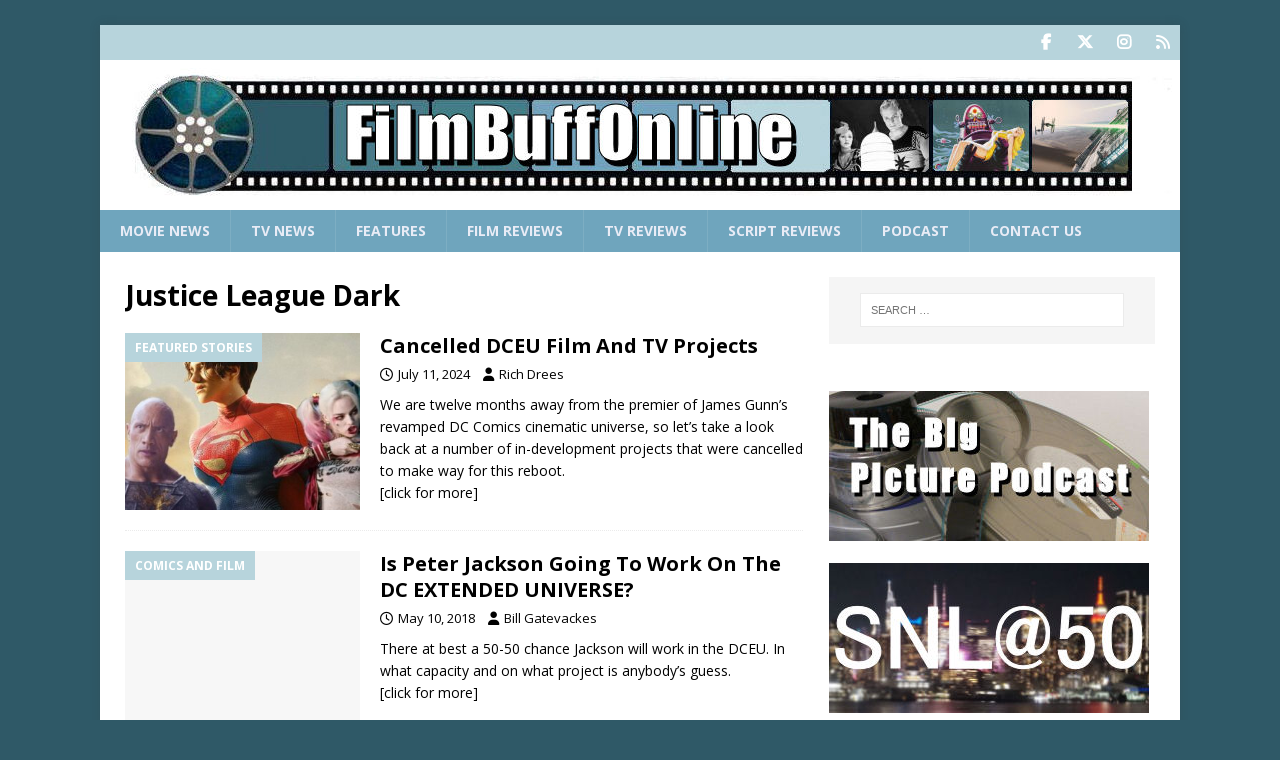

--- FILE ---
content_type: text/html; charset=UTF-8
request_url: https://www.filmbuffonline.com/FBOLNewsreel/wordpress/tag/justice-league-dark/
body_size: 14134
content:
<!DOCTYPE html>
<html class="no-js mh-one-sb" dir="ltr" lang="en-US" prefix="og: https://ogp.me/ns#">
<head>
<meta charset="UTF-8">
<meta name="viewport" content="width=device-width, initial-scale=1.0">
<link rel="profile" href="https://gmpg.org/xfn/11" />
<title>Justice League Dark - FilmBuffOnline</title>
	<style>img:is([sizes="auto" i], [sizes^="auto," i]) { contain-intrinsic-size: 3000px 1500px }</style>
	
		<!-- All in One SEO Pro 4.9.1 - aioseo.com -->
	<meta name="robots" content="max-image-preview:large" />
	<meta name="google-site-verification" content="wLC20yR0mPkWulQW1J3XdWt2N092dKXOxZCHsXSWa6A" />
	<meta name="msvalidate.01" content="7B67C6E6EDF5B3DC49380AB44DB9FDBF" />
	<meta name="keywords" content="guillermo del toro,justice league dark" />
	<link rel="canonical" href="https://www.filmbuffonline.com/FBOLNewsreel/wordpress/tag/justice-league-dark/" />
	<link rel="next" href="https://www.filmbuffonline.com/FBOLNewsreel/wordpress/tag/justice-league-dark/page/2/" />
	<meta name="generator" content="All in One SEO Pro (AIOSEO) 4.9.1" />
		<meta property="og:locale" content="en_US" />
		<meta property="og:site_name" content="FilmBuffOnline" />
		<meta property="og:type" content="article" />
		<meta property="og:title" content="Justice League Dark - FilmBuffOnline" />
		<meta property="og:url" content="https://www.filmbuffonline.com/FBOLNewsreel/wordpress/tag/justice-league-dark/" />
		<meta property="fb:app_id" content="278369843542253" />
		<meta property="fb:admins" content="1588896122" />
		<meta property="og:image" content="https://www.filmbuffonline.com/FBOLNewsreel/wordpress/wp-content/uploads/2020/09/FBOL-Reel.jpg" />
		<meta property="og:image:secure_url" content="https://www.filmbuffonline.com/FBOLNewsreel/wordpress/wp-content/uploads/2020/09/FBOL-Reel.jpg" />
		<meta property="og:image:width" content="250" />
		<meta property="og:image:height" content="250" />
		<meta property="article:publisher" content="https://www.facebook.com/FilmBuffOnline" />
		<meta name="twitter:card" content="summary_large_image" />
		<meta name="twitter:site" content="@FilmBuffOnLine" />
		<meta name="twitter:title" content="Justice League Dark - FilmBuffOnline" />
		<meta name="twitter:image" content="https://www.filmbuffonline.com/FBOLNewsreel/wordpress/wp-content/uploads/2020/09/FBOL-Reel.jpg" />
		<script type="application/ld+json" class="aioseo-schema">
			{"@context":"https:\/\/schema.org","@graph":[{"@type":"BreadcrumbList","@id":"https:\/\/www.filmbuffonline.com\/FBOLNewsreel\/wordpress\/tag\/justice-league-dark\/#breadcrumblist","itemListElement":[{"@type":"ListItem","@id":"https:\/\/www.filmbuffonline.com\/FBOLNewsreel\/wordpress#listItem","position":1,"name":"Home","item":"https:\/\/www.filmbuffonline.com\/FBOLNewsreel\/wordpress","nextItem":{"@type":"ListItem","@id":"https:\/\/www.filmbuffonline.com\/FBOLNewsreel\/wordpress\/tag\/justice-league-dark\/#listItem","name":"Justice League Dark"}},{"@type":"ListItem","@id":"https:\/\/www.filmbuffonline.com\/FBOLNewsreel\/wordpress\/tag\/justice-league-dark\/#listItem","position":2,"name":"Justice League Dark","previousItem":{"@type":"ListItem","@id":"https:\/\/www.filmbuffonline.com\/FBOLNewsreel\/wordpress#listItem","name":"Home"}}]},{"@type":"CollectionPage","@id":"https:\/\/www.filmbuffonline.com\/FBOLNewsreel\/wordpress\/tag\/justice-league-dark\/#collectionpage","url":"https:\/\/www.filmbuffonline.com\/FBOLNewsreel\/wordpress\/tag\/justice-league-dark\/","name":"Justice League Dark - FilmBuffOnline","inLanguage":"en-US","isPartOf":{"@id":"https:\/\/www.filmbuffonline.com\/FBOLNewsreel\/wordpress\/#website"},"breadcrumb":{"@id":"https:\/\/www.filmbuffonline.com\/FBOLNewsreel\/wordpress\/tag\/justice-league-dark\/#breadcrumblist"}},{"@type":"Organization","@id":"https:\/\/www.filmbuffonline.com\/FBOLNewsreel\/wordpress\/#organization","name":"FilmBuffOnline","description":"For The Complete Movie Fan","url":"https:\/\/www.filmbuffonline.com\/FBOLNewsreel\/wordpress\/","logo":{"@type":"ImageObject","url":"https:\/\/www.filmbuffonline.com\/FBOLNewsreel\/wordpress\/wp-content\/uploads\/2020\/09\/FBOL-Reel.jpg","@id":"https:\/\/www.filmbuffonline.com\/FBOLNewsreel\/wordpress\/tag\/justice-league-dark\/#organizationLogo","width":250,"height":250},"image":{"@id":"https:\/\/www.filmbuffonline.com\/FBOLNewsreel\/wordpress\/tag\/justice-league-dark\/#organizationLogo"},"sameAs":["https:\/\/www.facebook.com\/FilmBuffOnline","https:\/\/twitter.com\/FilmBuffOnLine","https:\/\/www.youtube.com\/c\/Filmbuffonline\/featured"]},{"@type":"WebSite","@id":"https:\/\/www.filmbuffonline.com\/FBOLNewsreel\/wordpress\/#website","url":"https:\/\/www.filmbuffonline.com\/FBOLNewsreel\/wordpress\/","name":"FilmBuffOnline","description":"For The Complete Movie Fan","inLanguage":"en-US","publisher":{"@id":"https:\/\/www.filmbuffonline.com\/FBOLNewsreel\/wordpress\/#organization"}}]}
		</script>
		<!-- All in One SEO Pro -->

<link rel='dns-prefetch' href='//fonts.googleapis.com' />
<script type="text/javascript">
/* <![CDATA[ */
window._wpemojiSettings = {"baseUrl":"https:\/\/s.w.org\/images\/core\/emoji\/16.0.1\/72x72\/","ext":".png","svgUrl":"https:\/\/s.w.org\/images\/core\/emoji\/16.0.1\/svg\/","svgExt":".svg","source":{"concatemoji":"https:\/\/www.filmbuffonline.com\/FBOLNewsreel\/wordpress\/wp-includes\/js\/wp-emoji-release.min.js?ver=d2a1b902bf8bd595f8227edbe55dc720"}};
/*! This file is auto-generated */
!function(s,n){var o,i,e;function c(e){try{var t={supportTests:e,timestamp:(new Date).valueOf()};sessionStorage.setItem(o,JSON.stringify(t))}catch(e){}}function p(e,t,n){e.clearRect(0,0,e.canvas.width,e.canvas.height),e.fillText(t,0,0);var t=new Uint32Array(e.getImageData(0,0,e.canvas.width,e.canvas.height).data),a=(e.clearRect(0,0,e.canvas.width,e.canvas.height),e.fillText(n,0,0),new Uint32Array(e.getImageData(0,0,e.canvas.width,e.canvas.height).data));return t.every(function(e,t){return e===a[t]})}function u(e,t){e.clearRect(0,0,e.canvas.width,e.canvas.height),e.fillText(t,0,0);for(var n=e.getImageData(16,16,1,1),a=0;a<n.data.length;a++)if(0!==n.data[a])return!1;return!0}function f(e,t,n,a){switch(t){case"flag":return n(e,"\ud83c\udff3\ufe0f\u200d\u26a7\ufe0f","\ud83c\udff3\ufe0f\u200b\u26a7\ufe0f")?!1:!n(e,"\ud83c\udde8\ud83c\uddf6","\ud83c\udde8\u200b\ud83c\uddf6")&&!n(e,"\ud83c\udff4\udb40\udc67\udb40\udc62\udb40\udc65\udb40\udc6e\udb40\udc67\udb40\udc7f","\ud83c\udff4\u200b\udb40\udc67\u200b\udb40\udc62\u200b\udb40\udc65\u200b\udb40\udc6e\u200b\udb40\udc67\u200b\udb40\udc7f");case"emoji":return!a(e,"\ud83e\udedf")}return!1}function g(e,t,n,a){var r="undefined"!=typeof WorkerGlobalScope&&self instanceof WorkerGlobalScope?new OffscreenCanvas(300,150):s.createElement("canvas"),o=r.getContext("2d",{willReadFrequently:!0}),i=(o.textBaseline="top",o.font="600 32px Arial",{});return e.forEach(function(e){i[e]=t(o,e,n,a)}),i}function t(e){var t=s.createElement("script");t.src=e,t.defer=!0,s.head.appendChild(t)}"undefined"!=typeof Promise&&(o="wpEmojiSettingsSupports",i=["flag","emoji"],n.supports={everything:!0,everythingExceptFlag:!0},e=new Promise(function(e){s.addEventListener("DOMContentLoaded",e,{once:!0})}),new Promise(function(t){var n=function(){try{var e=JSON.parse(sessionStorage.getItem(o));if("object"==typeof e&&"number"==typeof e.timestamp&&(new Date).valueOf()<e.timestamp+604800&&"object"==typeof e.supportTests)return e.supportTests}catch(e){}return null}();if(!n){if("undefined"!=typeof Worker&&"undefined"!=typeof OffscreenCanvas&&"undefined"!=typeof URL&&URL.createObjectURL&&"undefined"!=typeof Blob)try{var e="postMessage("+g.toString()+"("+[JSON.stringify(i),f.toString(),p.toString(),u.toString()].join(",")+"));",a=new Blob([e],{type:"text/javascript"}),r=new Worker(URL.createObjectURL(a),{name:"wpTestEmojiSupports"});return void(r.onmessage=function(e){c(n=e.data),r.terminate(),t(n)})}catch(e){}c(n=g(i,f,p,u))}t(n)}).then(function(e){for(var t in e)n.supports[t]=e[t],n.supports.everything=n.supports.everything&&n.supports[t],"flag"!==t&&(n.supports.everythingExceptFlag=n.supports.everythingExceptFlag&&n.supports[t]);n.supports.everythingExceptFlag=n.supports.everythingExceptFlag&&!n.supports.flag,n.DOMReady=!1,n.readyCallback=function(){n.DOMReady=!0}}).then(function(){return e}).then(function(){var e;n.supports.everything||(n.readyCallback(),(e=n.source||{}).concatemoji?t(e.concatemoji):e.wpemoji&&e.twemoji&&(t(e.twemoji),t(e.wpemoji)))}))}((window,document),window._wpemojiSettings);
/* ]]> */
</script>
<style id='wp-emoji-styles-inline-css' type='text/css'>

	img.wp-smiley, img.emoji {
		display: inline !important;
		border: none !important;
		box-shadow: none !important;
		height: 1em !important;
		width: 1em !important;
		margin: 0 0.07em !important;
		vertical-align: -0.1em !important;
		background: none !important;
		padding: 0 !important;
	}
</style>
<link rel='stylesheet' id='wp-block-library-css' href='https://www.filmbuffonline.com/FBOLNewsreel/wordpress/wp-includes/css/dist/block-library/style.min.css?ver=d2a1b902bf8bd595f8227edbe55dc720' type='text/css' media='all' />
<style id='classic-theme-styles-inline-css' type='text/css'>
/*! This file is auto-generated */
.wp-block-button__link{color:#fff;background-color:#32373c;border-radius:9999px;box-shadow:none;text-decoration:none;padding:calc(.667em + 2px) calc(1.333em + 2px);font-size:1.125em}.wp-block-file__button{background:#32373c;color:#fff;text-decoration:none}
</style>
<link rel='stylesheet' id='aioseo/css/src/vue/standalone/blocks/table-of-contents/global.scss-css' href='https://www.filmbuffonline.com/FBOLNewsreel/wordpress/wp-content/plugins/all-in-one-seo-pack-pro/dist/Pro/assets/css/table-of-contents/global.e90f6d47.css?ver=4.9.1' type='text/css' media='all' />
<link rel='stylesheet' id='aioseo/css/src/vue/standalone/blocks/pro/recipe/global.scss-css' href='https://www.filmbuffonline.com/FBOLNewsreel/wordpress/wp-content/plugins/all-in-one-seo-pack-pro/dist/Pro/assets/css/recipe/global.67a3275f.css?ver=4.9.1' type='text/css' media='all' />
<link rel='stylesheet' id='aioseo/css/src/vue/standalone/blocks/pro/product/global.scss-css' href='https://www.filmbuffonline.com/FBOLNewsreel/wordpress/wp-content/plugins/all-in-one-seo-pack-pro/dist/Pro/assets/css/product/global.61066cfb.css?ver=4.9.1' type='text/css' media='all' />
<style id='powerpress-player-block-style-inline-css' type='text/css'>


</style>
<style id='global-styles-inline-css' type='text/css'>
:root{--wp--preset--aspect-ratio--square: 1;--wp--preset--aspect-ratio--4-3: 4/3;--wp--preset--aspect-ratio--3-4: 3/4;--wp--preset--aspect-ratio--3-2: 3/2;--wp--preset--aspect-ratio--2-3: 2/3;--wp--preset--aspect-ratio--16-9: 16/9;--wp--preset--aspect-ratio--9-16: 9/16;--wp--preset--color--black: #000000;--wp--preset--color--cyan-bluish-gray: #abb8c3;--wp--preset--color--white: #ffffff;--wp--preset--color--pale-pink: #f78da7;--wp--preset--color--vivid-red: #cf2e2e;--wp--preset--color--luminous-vivid-orange: #ff6900;--wp--preset--color--luminous-vivid-amber: #fcb900;--wp--preset--color--light-green-cyan: #7bdcb5;--wp--preset--color--vivid-green-cyan: #00d084;--wp--preset--color--pale-cyan-blue: #8ed1fc;--wp--preset--color--vivid-cyan-blue: #0693e3;--wp--preset--color--vivid-purple: #9b51e0;--wp--preset--gradient--vivid-cyan-blue-to-vivid-purple: linear-gradient(135deg,rgba(6,147,227,1) 0%,rgb(155,81,224) 100%);--wp--preset--gradient--light-green-cyan-to-vivid-green-cyan: linear-gradient(135deg,rgb(122,220,180) 0%,rgb(0,208,130) 100%);--wp--preset--gradient--luminous-vivid-amber-to-luminous-vivid-orange: linear-gradient(135deg,rgba(252,185,0,1) 0%,rgba(255,105,0,1) 100%);--wp--preset--gradient--luminous-vivid-orange-to-vivid-red: linear-gradient(135deg,rgba(255,105,0,1) 0%,rgb(207,46,46) 100%);--wp--preset--gradient--very-light-gray-to-cyan-bluish-gray: linear-gradient(135deg,rgb(238,238,238) 0%,rgb(169,184,195) 100%);--wp--preset--gradient--cool-to-warm-spectrum: linear-gradient(135deg,rgb(74,234,220) 0%,rgb(151,120,209) 20%,rgb(207,42,186) 40%,rgb(238,44,130) 60%,rgb(251,105,98) 80%,rgb(254,248,76) 100%);--wp--preset--gradient--blush-light-purple: linear-gradient(135deg,rgb(255,206,236) 0%,rgb(152,150,240) 100%);--wp--preset--gradient--blush-bordeaux: linear-gradient(135deg,rgb(254,205,165) 0%,rgb(254,45,45) 50%,rgb(107,0,62) 100%);--wp--preset--gradient--luminous-dusk: linear-gradient(135deg,rgb(255,203,112) 0%,rgb(199,81,192) 50%,rgb(65,88,208) 100%);--wp--preset--gradient--pale-ocean: linear-gradient(135deg,rgb(255,245,203) 0%,rgb(182,227,212) 50%,rgb(51,167,181) 100%);--wp--preset--gradient--electric-grass: linear-gradient(135deg,rgb(202,248,128) 0%,rgb(113,206,126) 100%);--wp--preset--gradient--midnight: linear-gradient(135deg,rgb(2,3,129) 0%,rgb(40,116,252) 100%);--wp--preset--font-size--small: 13px;--wp--preset--font-size--medium: 20px;--wp--preset--font-size--large: 36px;--wp--preset--font-size--x-large: 42px;--wp--preset--spacing--20: 0.44rem;--wp--preset--spacing--30: 0.67rem;--wp--preset--spacing--40: 1rem;--wp--preset--spacing--50: 1.5rem;--wp--preset--spacing--60: 2.25rem;--wp--preset--spacing--70: 3.38rem;--wp--preset--spacing--80: 5.06rem;--wp--preset--shadow--natural: 6px 6px 9px rgba(0, 0, 0, 0.2);--wp--preset--shadow--deep: 12px 12px 50px rgba(0, 0, 0, 0.4);--wp--preset--shadow--sharp: 6px 6px 0px rgba(0, 0, 0, 0.2);--wp--preset--shadow--outlined: 6px 6px 0px -3px rgba(255, 255, 255, 1), 6px 6px rgba(0, 0, 0, 1);--wp--preset--shadow--crisp: 6px 6px 0px rgba(0, 0, 0, 1);}:where(.is-layout-flex){gap: 0.5em;}:where(.is-layout-grid){gap: 0.5em;}body .is-layout-flex{display: flex;}.is-layout-flex{flex-wrap: wrap;align-items: center;}.is-layout-flex > :is(*, div){margin: 0;}body .is-layout-grid{display: grid;}.is-layout-grid > :is(*, div){margin: 0;}:where(.wp-block-columns.is-layout-flex){gap: 2em;}:where(.wp-block-columns.is-layout-grid){gap: 2em;}:where(.wp-block-post-template.is-layout-flex){gap: 1.25em;}:where(.wp-block-post-template.is-layout-grid){gap: 1.25em;}.has-black-color{color: var(--wp--preset--color--black) !important;}.has-cyan-bluish-gray-color{color: var(--wp--preset--color--cyan-bluish-gray) !important;}.has-white-color{color: var(--wp--preset--color--white) !important;}.has-pale-pink-color{color: var(--wp--preset--color--pale-pink) !important;}.has-vivid-red-color{color: var(--wp--preset--color--vivid-red) !important;}.has-luminous-vivid-orange-color{color: var(--wp--preset--color--luminous-vivid-orange) !important;}.has-luminous-vivid-amber-color{color: var(--wp--preset--color--luminous-vivid-amber) !important;}.has-light-green-cyan-color{color: var(--wp--preset--color--light-green-cyan) !important;}.has-vivid-green-cyan-color{color: var(--wp--preset--color--vivid-green-cyan) !important;}.has-pale-cyan-blue-color{color: var(--wp--preset--color--pale-cyan-blue) !important;}.has-vivid-cyan-blue-color{color: var(--wp--preset--color--vivid-cyan-blue) !important;}.has-vivid-purple-color{color: var(--wp--preset--color--vivid-purple) !important;}.has-black-background-color{background-color: var(--wp--preset--color--black) !important;}.has-cyan-bluish-gray-background-color{background-color: var(--wp--preset--color--cyan-bluish-gray) !important;}.has-white-background-color{background-color: var(--wp--preset--color--white) !important;}.has-pale-pink-background-color{background-color: var(--wp--preset--color--pale-pink) !important;}.has-vivid-red-background-color{background-color: var(--wp--preset--color--vivid-red) !important;}.has-luminous-vivid-orange-background-color{background-color: var(--wp--preset--color--luminous-vivid-orange) !important;}.has-luminous-vivid-amber-background-color{background-color: var(--wp--preset--color--luminous-vivid-amber) !important;}.has-light-green-cyan-background-color{background-color: var(--wp--preset--color--light-green-cyan) !important;}.has-vivid-green-cyan-background-color{background-color: var(--wp--preset--color--vivid-green-cyan) !important;}.has-pale-cyan-blue-background-color{background-color: var(--wp--preset--color--pale-cyan-blue) !important;}.has-vivid-cyan-blue-background-color{background-color: var(--wp--preset--color--vivid-cyan-blue) !important;}.has-vivid-purple-background-color{background-color: var(--wp--preset--color--vivid-purple) !important;}.has-black-border-color{border-color: var(--wp--preset--color--black) !important;}.has-cyan-bluish-gray-border-color{border-color: var(--wp--preset--color--cyan-bluish-gray) !important;}.has-white-border-color{border-color: var(--wp--preset--color--white) !important;}.has-pale-pink-border-color{border-color: var(--wp--preset--color--pale-pink) !important;}.has-vivid-red-border-color{border-color: var(--wp--preset--color--vivid-red) !important;}.has-luminous-vivid-orange-border-color{border-color: var(--wp--preset--color--luminous-vivid-orange) !important;}.has-luminous-vivid-amber-border-color{border-color: var(--wp--preset--color--luminous-vivid-amber) !important;}.has-light-green-cyan-border-color{border-color: var(--wp--preset--color--light-green-cyan) !important;}.has-vivid-green-cyan-border-color{border-color: var(--wp--preset--color--vivid-green-cyan) !important;}.has-pale-cyan-blue-border-color{border-color: var(--wp--preset--color--pale-cyan-blue) !important;}.has-vivid-cyan-blue-border-color{border-color: var(--wp--preset--color--vivid-cyan-blue) !important;}.has-vivid-purple-border-color{border-color: var(--wp--preset--color--vivid-purple) !important;}.has-vivid-cyan-blue-to-vivid-purple-gradient-background{background: var(--wp--preset--gradient--vivid-cyan-blue-to-vivid-purple) !important;}.has-light-green-cyan-to-vivid-green-cyan-gradient-background{background: var(--wp--preset--gradient--light-green-cyan-to-vivid-green-cyan) !important;}.has-luminous-vivid-amber-to-luminous-vivid-orange-gradient-background{background: var(--wp--preset--gradient--luminous-vivid-amber-to-luminous-vivid-orange) !important;}.has-luminous-vivid-orange-to-vivid-red-gradient-background{background: var(--wp--preset--gradient--luminous-vivid-orange-to-vivid-red) !important;}.has-very-light-gray-to-cyan-bluish-gray-gradient-background{background: var(--wp--preset--gradient--very-light-gray-to-cyan-bluish-gray) !important;}.has-cool-to-warm-spectrum-gradient-background{background: var(--wp--preset--gradient--cool-to-warm-spectrum) !important;}.has-blush-light-purple-gradient-background{background: var(--wp--preset--gradient--blush-light-purple) !important;}.has-blush-bordeaux-gradient-background{background: var(--wp--preset--gradient--blush-bordeaux) !important;}.has-luminous-dusk-gradient-background{background: var(--wp--preset--gradient--luminous-dusk) !important;}.has-pale-ocean-gradient-background{background: var(--wp--preset--gradient--pale-ocean) !important;}.has-electric-grass-gradient-background{background: var(--wp--preset--gradient--electric-grass) !important;}.has-midnight-gradient-background{background: var(--wp--preset--gradient--midnight) !important;}.has-small-font-size{font-size: var(--wp--preset--font-size--small) !important;}.has-medium-font-size{font-size: var(--wp--preset--font-size--medium) !important;}.has-large-font-size{font-size: var(--wp--preset--font-size--large) !important;}.has-x-large-font-size{font-size: var(--wp--preset--font-size--x-large) !important;}
:where(.wp-block-post-template.is-layout-flex){gap: 1.25em;}:where(.wp-block-post-template.is-layout-grid){gap: 1.25em;}
:where(.wp-block-columns.is-layout-flex){gap: 2em;}:where(.wp-block-columns.is-layout-grid){gap: 2em;}
:root :where(.wp-block-pullquote){font-size: 1.5em;line-height: 1.6;}
</style>
<link rel='stylesheet' id='ppress-frontend-css' href='https://www.filmbuffonline.com/FBOLNewsreel/wordpress/wp-content/plugins/wp-user-avatar/assets/css/frontend.min.css?ver=4.16.7' type='text/css' media='all' />
<link rel='stylesheet' id='ppress-flatpickr-css' href='https://www.filmbuffonline.com/FBOLNewsreel/wordpress/wp-content/plugins/wp-user-avatar/assets/flatpickr/flatpickr.min.css?ver=4.16.7' type='text/css' media='all' />
<link rel='stylesheet' id='ppress-select2-css' href='https://www.filmbuffonline.com/FBOLNewsreel/wordpress/wp-content/plugins/wp-user-avatar/assets/select2/select2.min.css?ver=d2a1b902bf8bd595f8227edbe55dc720' type='text/css' media='all' />
<link rel='stylesheet' id='mh-google-fonts-css' href='https://fonts.googleapis.com/css?family=Open+Sans:300,400,400italic,600,700' type='text/css' media='all' />
<link rel='stylesheet' id='mh-font-awesome-css' href='https://www.filmbuffonline.com/FBOLNewsreel/wordpress/wp-content/themes/mh-magazine/includes/core/assets/css/font-awesome.min.css' type='text/css' media='all' />
<link rel='stylesheet' id='mh-magazine-css' href='https://www.filmbuffonline.com/FBOLNewsreel/wordpress/wp-content/themes/mh-magazine/style.css?ver=5.0.4' type='text/css' media='all' />
<script type="text/javascript" async src="https://www.filmbuffonline.com/FBOLNewsreel/wordpress/wp-content/plugins/burst-statistics/helpers/timeme/timeme.min.js?ver=1764359253" id="burst-timeme-js"></script>
<script type="text/javascript" src="https://www.filmbuffonline.com/FBOLNewsreel/wordpress/wp-includes/js/jquery/jquery.min.js?ver=3.7.1" id="jquery-core-js"></script>
<script type="text/javascript" src="https://www.filmbuffonline.com/FBOLNewsreel/wordpress/wp-includes/js/jquery/jquery-migrate.min.js?ver=3.4.1" id="jquery-migrate-js"></script>
<script type="text/javascript" src="https://www.filmbuffonline.com/FBOLNewsreel/wordpress/wp-content/plugins/wp-user-avatar/assets/flatpickr/flatpickr.min.js?ver=4.16.7" id="ppress-flatpickr-js"></script>
<script type="text/javascript" src="https://www.filmbuffonline.com/FBOLNewsreel/wordpress/wp-content/plugins/wp-user-avatar/assets/select2/select2.min.js?ver=4.16.7" id="ppress-select2-js"></script>
<script type="text/javascript" id="mh-scripts-js-extra">
/* <![CDATA[ */
var mh = {"text":{"toggle_menu":"Toggle Menu"}};
/* ]]> */
</script>
<script type="text/javascript" src="https://www.filmbuffonline.com/FBOLNewsreel/wordpress/wp-content/themes/mh-magazine/includes/core/assets/js/scripts.js?ver=5.0.4" id="mh-scripts-js"></script>
<link rel="https://api.w.org/" href="https://www.filmbuffonline.com/FBOLNewsreel/wordpress/wp-json/" /><link rel="alternate" title="JSON" type="application/json" href="https://www.filmbuffonline.com/FBOLNewsreel/wordpress/wp-json/wp/v2/tags/6844" />            <script type="text/javascript"><!--
                                function powerpress_pinw(pinw_url){window.open(pinw_url, 'PowerPressPlayer','toolbar=0,status=0,resizable=1,width=460,height=320');	return false;}
                //-->

                // tabnab protection
                window.addEventListener('load', function () {
                    // make all links have rel="noopener noreferrer"
                    document.querySelectorAll('a[target="_blank"]').forEach(link => {
                        link.setAttribute('rel', 'noopener noreferrer');
                    });
                });
            </script>
            <!--[if lt IE 9]>
<script src="https://www.filmbuffonline.com/FBOLNewsreel/wordpress/wp-content/themes/mh-magazine/js/css3-mediaqueries.js"></script>
<![endif]-->
<!--[if lt IE 9]>
<script src="https://www.filmbuffonline.com/FBOLNewsreel/wordpress/wp-content/themes/mh-magazine/js/css3-mediaqueries.js"></script>
<![endif]-->
<style type="text/css">.mh-custom-header { width: 100.00%; }
.mh-header-widget-2 { width: 31.66%; }
@media screen and (max-width: 767px) {
    .mh-custom-header, .mh-header-widget-2 { width: 100%; }
}

.mh-footer-widgets .mh-col-1-4 { width: 31%; }

.mh-posts-large-caption { display: none; }

.mh-footer-2 .mh-widget-title { text-align: center; }

.mh-footer-3 .mh-widget-title { text-align: right; }</style>
<style type="text/css">.mh-custom-header { width: 100.00%; }
.mh-header-widget-2 { width: 31.66%; }
@media screen and (max-width: 767px) {
    .mh-custom-header, .mh-header-widget-2 { width: 100%; }
}

.mh-footer-widgets .mh-col-1-4 { width: 31%; }

.mh-posts-large-caption { display: none; }

.mh-footer-2 .mh-widget-title { text-align: center; }

.mh-footer-3 .mh-widget-title { text-align: right; }</style>
<style type="text/css">.mh-custom-header { width: 100.00%; }
.mh-header-widget-2 { width: 31.66%; }
@media screen and (max-width: 767px) {
    .mh-custom-header, .mh-header-widget-2 { width: 100%; }
}

.mh-footer-widgets .mh-col-1-4 { width: 31%; }

.mh-posts-large-caption { display: none; }

.mh-footer-2 .mh-widget-title { text-align: center; }

.mh-footer-3 .mh-widget-title { text-align: right; }</style>
<style type="text/css">.mh-custom-header { width: 100.00%; }
.mh-header-widget-2 { width: 31.66%; }
@media screen and (max-width: 767px) {
    .mh-custom-header, .mh-header-widget-2 { width: 100%; }
}

.mh-footer-widgets .mh-col-1-4 { width: 31%; }

.mh-posts-large-caption { display: none; }

.mh-footer-2 .mh-widget-title { text-align: center; }

.mh-footer-3 .mh-widget-title { text-align: right; }</style>
<style type="text/css">
.mh-navigation li:hover, .mh-navigation ul li:hover > ul, .mh-main-nav-wrap, .mh-main-nav, .mh-social-nav li a:hover, .entry-tags li, .mh-slider-caption, .mh-widget-layout8 .mh-widget-title .mh-footer-widget-title-inner, .mh-widget-col-1 .mh-slider-caption, .mh-widget-col-1 .mh-posts-lineup-caption, .mh-carousel-layout1, .mh-spotlight-widget, .mh-social-widget li a, .mh-author-bio-widget, .mh-footer-widget .mh-tab-comment-excerpt, .mh-nip-item:hover .mh-nip-overlay, .mh-widget .tagcloud a, .mh-footer-widget .tagcloud a, .mh-footer, .mh-copyright-wrap, input[type=submit]:hover, #infinite-handle span:hover { background: #6fa5bd; }
.mh-extra-nav-bg { background: rgba(111, 165, 189, 0.2); }
.mh-slider-caption, .mh-posts-stacked-title, .mh-posts-lineup-caption { background: #6fa5bd; background: rgba(111, 165, 189, 0.8); }
@media screen and (max-width: 900px) { #mh-mobile .mh-slider-caption, #mh-mobile .mh-posts-lineup-caption { background: rgba(111, 165, 189, 1); } }
.slicknav_menu, .slicknav_nav ul, #mh-mobile .mh-footer-widget .mh-posts-stacked-overlay { border-color: #6fa5bd; }
.mh-copyright, .mh-copyright a { color: #fff; }
.mh-widget-layout4 .mh-widget-title { background: #b7d4dc; background: rgba(183, 212, 220, 0.6); }
.mh-preheader, .mh-wide-layout .mh-subheader, .mh-ticker-title, .mh-main-nav li:hover, .mh-footer-nav, .slicknav_menu, .slicknav_btn, .slicknav_nav .slicknav_item:hover, .slicknav_nav a:hover, .mh-back-to-top, .mh-subheading, .entry-tags .fa, .entry-tags li:hover, .mh-widget-layout2 .mh-widget-title, .mh-widget-layout4 .mh-widget-title-inner, .mh-widget-layout4 .mh-footer-widget-title, .mh-widget-layout5 .mh-widget-title-inner, .mh-widget-layout6 .mh-widget-title, #mh-mobile .flex-control-paging li a.flex-active, .mh-image-caption, .mh-carousel-layout1 .mh-carousel-caption, .mh-tab-button.active, .mh-tab-button.active:hover, .mh-footer-widget .mh-tab-button.active, .mh-social-widget li:hover a, .mh-footer-widget .mh-social-widget li a, .mh-footer-widget .mh-author-bio-widget, .tagcloud a:hover, .mh-widget .tagcloud a:hover, .mh-footer-widget .tagcloud a:hover, .mh-posts-stacked-item .mh-meta, .page-numbers:hover, .mh-loop-pagination .current, .mh-comments-pagination .current, .pagelink, a:hover .pagelink, input[type=submit], #infinite-handle span { background: #b7d4dc; }
.mh-main-nav-wrap .slicknav_nav ul, blockquote, .mh-widget-layout1 .mh-widget-title, .mh-widget-layout3 .mh-widget-title, .mh-widget-layout5 .mh-widget-title, .mh-widget-layout8 .mh-widget-title:after, #mh-mobile .mh-slider-caption, .mh-carousel-layout1, .mh-spotlight-widget, .mh-author-bio-widget, .mh-author-bio-title, .mh-author-bio-image-frame, .mh-video-widget, .mh-tab-buttons, textarea:hover, input[type=text]:hover, input[type=email]:hover, input[type=tel]:hover, input[type=url]:hover { border-color: #b7d4dc; }
.mh-header-tagline, .mh-dropcap, .mh-carousel-layout1 .flex-direction-nav a, .mh-carousel-layout2 .mh-carousel-caption, .mh-posts-digest-small-category, .mh-posts-lineup-more, .bypostauthor .fn:after, .mh-comment-list .comment-reply-link:before, #respond #cancel-comment-reply-link:before { color: #b7d4dc; }
#mh-mobile .mh-header-nav li:hover a, .mh-main-nav li a, .mh-extra-nav li:hover a, .mh-footer-nav li:hover a, .mh-social-nav li:hover .fa-mh-social, .mh-main-nav-wrap .slicknav_menu a, .mh-main-nav-wrap .slicknav_menu a:hover, .entry-tags a, .mh-slider-caption, .mh-slider-caption a, .mh-slider-caption a:hover, .mh-spotlight-widget, #mh-mobile .mh-spotlight-widget a, #mh-mobile .mh-spotlight-widget a:hover, .mh-spotlight-widget .mh-spotlight-meta, .mh-posts-stacked-title a, .mh-posts-stacked-title a:hover, .mh-posts-lineup-widget a, .mh-posts-lineup-widget a:hover, .mh-posts-lineup-caption, .mh-footer-widget .mh-tabbed-widget, .mh-footer-widget .mh-tabbed-widget a, .mh-footer-widget .mh-tabbed-widget a:hover, .mh-author-bio-title, .mh-author-bio-text, .mh-social-widget .fa-mh-social, .mh-footer, .mh-footer a, .mh-footer a:hover, .mh-footer .mh-meta, .mh-footer .mh-meta a, .mh-footer .mh-meta a:hover, .mh-footer .wp-caption-text, .mh-widget-layout1 .mh-widget-title.mh-footer-widget-title, .mh-widget-layout1 .mh-widget-title.mh-footer-widget-title a, .mh-widget-layout3 .mh-widget-title.mh-footer-widget-title, .mh-widget-layout3 .mh-widget-title.mh-footer-widget-title a, .mh-widget-layout7 .mh-widget-title.mh-footer-widget-title, .mh-widget-layout7 .mh-widget-title.mh-footer-widget-title a, .mh-widget-layout8 .mh-widget-title.mh-footer-widget-title, .mh-widget-layout8 .mh-widget-title.mh-footer-widget-title a, .mh-copyright, .mh-copyright a, .mh-copyright a:hover, .tagcloud a, .mh-tabbed-widget .tagcloud a, input[type=submit]:hover, #infinite-handle span:hover { color: #e9ecf6; }
.mh-main-nav-wrap .slicknav_menu .slicknav_icon-bar { background: #e9ecf6; }
.mh-header-nav-bottom li a, .mh-social-nav-bottom .fa-mh-social, .mh-boxed-layout .mh-ticker-item-bottom a, .mh-header-date-bottom, .page-numbers, a .pagelink, .mh-widget-layout3 .mh-widget-title, .mh-widget-layout3 .mh-widget-title a, .mh-tabbed-widget, .mh-tabbed-widget a, .mh-posts-horizontal-title a { color: #333f49; }
.mh-meta, .mh-meta a, .mh-breadcrumb, .mh-breadcrumb a, .mh-comment-list .comment-meta, .mh-comment-list .comment-meta a, .mh-comment-list .comment-reply-link, .mh-user-data, .widget_rss .rss-date, .widget_rss cite { color: #000000; }
.entry-content a { color: #6fa5bd; }
a:hover, .entry-content a:hover, #respond a:hover, #respond #cancel-comment-reply-link:hover, #respond .logged-in-as a:hover, .mh-comment-list .comment-meta a:hover, .mh-ping-list .mh-ping-item a:hover, .mh-meta a:hover, .mh-breadcrumb a:hover, .mh-tabbed-widget a:hover { color: #6fa5bd; }
</style>
<style type="text/css">.mh-custom-header { width: 100.00%; }
.mh-header-widget-2 { width: 31.66%; }
@media screen and (max-width: 767px) {
    .mh-custom-header, .mh-header-widget-2 { width: 100%; }
}

.mh-footer-widgets .mh-col-1-4 { width: 31%; }

.mh-posts-large-caption { display: none; }

.mh-footer-2 .mh-widget-title { text-align: center; }

.mh-footer-3 .mh-widget-title { text-align: right; }</style>
<style type="text/css">.mh-custom-header { width: 100.00%; }
.mh-header-widget-2 { width: 31.66%; }
@media screen and (max-width: 767px) {
    .mh-custom-header, .mh-header-widget-2 { width: 100%; }
}

.mh-footer-widgets .mh-col-1-4 { width: 31%; }

.mh-posts-large-caption { display: none; }

.mh-footer-2 .mh-widget-title { text-align: center; }

.mh-footer-3 .mh-widget-title { text-align: right; }</style>
<style type="text/css">.mh-custom-header { width: 100.00%; }
.mh-header-widget-2 { width: 31.66%; }
@media screen and (max-width: 767px) {
    .mh-custom-header, .mh-header-widget-2 { width: 100%; }
}

.mh-footer-widgets .mh-col-1-4 { width: 31%; }

.mh-posts-large-caption { display: none; }

.mh-footer-2 .mh-widget-title { text-align: center; }

.mh-footer-3 .mh-widget-title { text-align: right; }</style>
<style type="text/css">.mh-custom-header { width: 100.00%; }
.mh-header-widget-2 { width: 31.66%; }
@media screen and (max-width: 767px) {
    .mh-custom-header, .mh-header-widget-2 { width: 100%; }
}

.mh-footer-widgets .mh-col-1-4 { width: 31%; }

.mh-posts-large-caption { display: none; }

.mh-footer-2 .mh-widget-title { text-align: center; }

.mh-footer-3 .mh-widget-title { text-align: right; }</style>
<style type="text/css">.mh-custom-header { width: 100.00%; }
.mh-header-widget-2 { width: 31.66%; }
@media screen and (max-width: 767px) {
    .mh-custom-header, .mh-header-widget-2 { width: 100%; }
}

.mh-footer-widgets .mh-col-1-4 { width: 31%; }

.mh-posts-large-caption { display: none; }

.mh-footer-2 .mh-widget-title { text-align: center; }

.mh-footer-3 .mh-widget-title { text-align: right; }</style>
<style type="text/css">.mh-custom-header { width: 100.00%; }
.mh-header-widget-2 { width: 31.66%; }
@media screen and (max-width: 767px) {
    .mh-custom-header, .mh-header-widget-2 { width: 100%; }
}

.mh-footer-widgets .mh-col-1-4 { width: 31%; }

.mh-posts-large-caption { display: none; }

.mh-footer-2 .mh-widget-title { text-align: center; }

.mh-footer-3 .mh-widget-title { text-align: right; }</style>
<style type="text/css">.mh-custom-header { width: 100.00%; }
.mh-header-widget-2 { width: 31.66%; }
@media screen and (max-width: 767px) {
    .mh-custom-header, .mh-header-widget-2 { width: 100%; }
}

.mh-footer-widgets .mh-col-1-4 { width: 31%; }

.mh-posts-large-caption { display: none; }

.mh-footer-2 .mh-widget-title { text-align: center; }

.mh-footer-3 .mh-widget-title { text-align: right; }</style>
<style type="text/css" id="custom-background-css">
body.custom-background { background-color: #2f5967; }
</style>
	<style type="text/css">.mh-custom-header { width: 100.00%; }
.mh-header-widget-2 { width: 31.66%; }
@media screen and (max-width: 767px) {
    .mh-custom-header, .mh-header-widget-2 { width: 100%; }
}

.mh-footer-widgets .mh-col-1-4 { width: 31%; }

.mh-posts-large-caption { display: none; }

.mh-footer-2 .mh-widget-title { text-align: center; }

.mh-footer-3 .mh-widget-title { text-align: right; }</style>
<style type="text/css">.mh-custom-header { width: 100.00%; }
.mh-header-widget-2 { width: 31.66%; }
@media screen and (max-width: 767px) {
    .mh-custom-header, .mh-header-widget-2 { width: 100%; }
}

.mh-footer-widgets .mh-col-1-4 { width: 31%; }

.mh-posts-large-caption { display: none; }

.mh-footer-2 .mh-widget-title { text-align: center; }

.mh-footer-3 .mh-widget-title { text-align: right; }</style>
<link rel="icon" href="https://www.filmbuffonline.com/FBOLNewsreel/wordpress/wp-content/uploads/2022/07/cropped-FBOL-Reel-Google-News-32x32.jpg" sizes="32x32" />
<link rel="icon" href="https://www.filmbuffonline.com/FBOLNewsreel/wordpress/wp-content/uploads/2022/07/cropped-FBOL-Reel-Google-News-192x192.jpg" sizes="192x192" />
<link rel="apple-touch-icon" href="https://www.filmbuffonline.com/FBOLNewsreel/wordpress/wp-content/uploads/2022/07/cropped-FBOL-Reel-Google-News-180x180.jpg" />
<meta name="msapplication-TileImage" content="https://www.filmbuffonline.com/FBOLNewsreel/wordpress/wp-content/uploads/2022/07/cropped-FBOL-Reel-Google-News-270x270.jpg" />
</head>
<body data-rsssl=1 id="mh-mobile" class="archive tag tag-justice-league-dark tag-6844 custom-background wp-theme-mh-magazine mh-boxed-layout mh-right-sb mh-loop-layout1 mh-widget-layout1" itemscope="itemscope" itemtype="https://schema.org/WebPage" data-burst_id="6844" data-burst_type="tag">
<div class="mh-container mh-container-outer">
<div class="mh-header-nav-mobile clearfix"></div>
	<div class="mh-preheader">
		<div class="mh-container mh-container-inner mh-row clearfix">
										<div class="mh-header-bar-content mh-header-bar-top-right mh-col-1-3 clearfix">
											<nav class="mh-social-icons mh-social-nav mh-social-nav-top clearfix" itemscope="itemscope" itemtype="https://schema.org/SiteNavigationElement">
							<div class="menu-social-networks-menu-container"><ul id="menu-social-networks-menu" class="menu"><li id="menu-item-37068" class="menu-item menu-item-type-custom menu-item-object-custom menu-item-37068"><a target="_blank" href="https://www.facebook.com/pages/FilmBuffOnLine/105931692723?v=wall" title="Follow us on Facebook"><i class="fa fa-mh-social"></i><span class="screen-reader-text">Facebook</span></a></li>
<li id="menu-item-37069" class="menu-item menu-item-type-custom menu-item-object-custom menu-item-37069"><a target="_blank" href="https://twitter.com/FilmBuffOnLine" title="Follow us on Twitter"><i class="fa fa-mh-social"></i><span class="screen-reader-text">Twitter</span></a></li>
<li id="menu-item-39171" class="menu-item menu-item-type-custom menu-item-object-custom menu-item-39171"><a target="_blank" href="https://www.instagram.com/filmbuffonline/" title="Follow us on Instagram"><i class="fa fa-mh-social"></i><span class="screen-reader-text">Instagram</span></a></li>
<li id="menu-item-37074" class="menu-item menu-item-type-custom menu-item-object-custom menu-item-37074"><a target="_blank" href="https://www.filmbuffonline.com/FBOLNewsreel/wordpress/?feed=rss2"><i class="fa fa-mh-social"></i><span class="screen-reader-text">RSS</span></a></li>
</ul></div>						</nav>
									</div>
					</div>
	</div>
<header class="mh-header" itemscope="itemscope" itemtype="https://schema.org/WPHeader">
	<div class="mh-container mh-container-inner clearfix">
	   <div class="mh-custom-header clearfix">
<a class="mh-header-image-link" href="https://www.filmbuffonline.com/FBOLNewsreel/wordpress/" title="FilmBuffOnline" rel="home">
<img class="mh-header-image" src="https://www.filmbuffonline.com/FBOLNewsreel/wordpress/wp-content/uploads/2022/02/FilmBuffOnline-Header-Full-2.jpg" srcset="https://www.filmbuffonline.com/FBOLNewsreel/wordpress/wp-content/uploads/2022/02/FilmBuffOnline-Header-Full-2-339x47.jpg 339w, https://www.filmbuffonline.com/FBOLNewsreel/wordpress/wp-content/uploads/2022/02/FilmBuffOnline-Header-Full-2-678x94.jpg 678w, https://www.filmbuffonline.com/FBOLNewsreel/wordpress/wp-content/uploads/2022/02/FilmBuffOnline-Header-Full-2.jpg 1080w" sizes="(max-width: 768px) 100vw, (max-width: 1200px) 80vw, 1200px" height="150" width="1080" alt="FilmBuffOnline" loading="eager" decoding="async" />
</a>
</div>
	</div>
	<div class="mh-main-nav-wrap">
		<nav class="mh-navigation mh-main-nav mh-container mh-container-inner clearfix" itemscope="itemscope" itemtype="https://schema.org/SiteNavigationElement">
			<div class="menu-main-menu-container"><ul id="menu-main-menu" class="menu"><li id="menu-item-37061" class="menu-item menu-item-type-taxonomy menu-item-object-category menu-item-37061"><a href="https://www.filmbuffonline.com/FBOLNewsreel/wordpress/category/news/">Movie News</a></li>
<li id="menu-item-45207" class="menu-item menu-item-type-taxonomy menu-item-object-category menu-item-45207"><a href="https://www.filmbuffonline.com/FBOLNewsreel/wordpress/category/tv-news/">TV News</a></li>
<li id="menu-item-37064" class="menu-item menu-item-type-taxonomy menu-item-object-category menu-item-37064"><a href="https://www.filmbuffonline.com/FBOLNewsreel/wordpress/category/features/">Features</a></li>
<li id="menu-item-37062" class="menu-item menu-item-type-taxonomy menu-item-object-category menu-item-37062"><a href="https://www.filmbuffonline.com/FBOLNewsreel/wordpress/category/review/">Film Reviews</a></li>
<li id="menu-item-47658" class="menu-item menu-item-type-taxonomy menu-item-object-category menu-item-47658"><a href="https://www.filmbuffonline.com/FBOLNewsreel/wordpress/category/tv-reviews/">TV Reviews</a></li>
<li id="menu-item-37063" class="menu-item menu-item-type-taxonomy menu-item-object-category menu-item-37063"><a href="https://www.filmbuffonline.com/FBOLNewsreel/wordpress/category/scriptreview/">Script Reviews</a></li>
<li id="menu-item-43382" class="menu-item menu-item-type-taxonomy menu-item-object-category menu-item-43382"><a href="https://www.filmbuffonline.com/FBOLNewsreel/wordpress/category/podcast/">Podcast</a></li>
<li id="menu-item-37078" class="menu-item menu-item-type-post_type menu-item-object-page menu-item-37078"><a target="_blank" href="https://www.filmbuffonline.com/FBOLNewsreel/wordpress/contact-us/">Contact Us</a></li>
</ul></div>		</nav>
	</div>
	</header>
<div class="mh-wrapper clearfix">
	<div class="mh-main clearfix">
		<div id="main-content" class="mh-loop mh-content" role="main">				<header class="page-header"><h1 class="page-title">Justice League Dark</h1>				</header><article class="mh-posts-list-item clearfix post-51117 post type-post status-publish format-standard has-post-thumbnail hentry category-featured-stories category-features tag-batman tag-black-adam-2 tag-black-canary tag-dc-expanded-universe tag-green-lantern tag-henry-cavil tag-john-constantine tag-justice-league-dark tag-madame-x tag-man-of-steel-2 tag-shazam-3 tag-wonder-woman-3 tag-zatanna">
	<figure class="mh-posts-list-thumb">
		<a class="mh-thumb-icon mh-thumb-icon-small-mobile" href="https://www.filmbuffonline.com/FBOLNewsreel/wordpress/2024/07/11/cancelled-dc-film-tv-projects/" title="Featured Stories"><img width="326" height="245" src="https://www.filmbuffonline.com/FBOLNewsreel/wordpress/wp-content/uploads/2024/07/Cancelled-DCEU-Films-326x245.jpg" class="attachment-mh-magazine-medium size-mh-magazine-medium wp-post-image" alt="DCEU" decoding="async" fetchpriority="high" srcset="https://www.filmbuffonline.com/FBOLNewsreel/wordpress/wp-content/uploads/2024/07/Cancelled-DCEU-Films-326x245.jpg 326w, https://www.filmbuffonline.com/FBOLNewsreel/wordpress/wp-content/uploads/2024/07/Cancelled-DCEU-Films-80x60.jpg 80w" sizes="(max-width: 326px) 100vw, 326px" />	</a>
					<div class="mh-image-caption mh-posts-list-caption">
				Featured Stories			</div>
			</figure>
	<div class="mh-posts-list-content clearfix">
		<header class="mh-posts-list-header">
			<h3 class="entry-title mh-posts-list-title">
				<a href="https://www.filmbuffonline.com/FBOLNewsreel/wordpress/2024/07/11/cancelled-dc-film-tv-projects/" title="Cancelled DCEU Film And TV Projects" rel="bookmark">
					Cancelled DCEU Film And TV Projects				</a>
			</h3>
			<div class="mh-meta entry-meta">
<span class="entry-meta-date updated"><i class="far fa-clock"></i><a href="https://www.filmbuffonline.com/FBOLNewsreel/wordpress/2024/07/">July 11, 2024</a></span>
<span class="entry-meta-author author vcard"><i class="fa fa-user"></i><a class="fn" href="https://www.filmbuffonline.com/FBOLNewsreel/wordpress/author/filmbuffrich/">Rich Drees</a></span>
</div>
		</header>
		<div class="mh-posts-list-excerpt clearfix">
			<div class="mh-excerpt">We are twelve months away from the premier of James Gunn&#8217;s revamped DC Comics cinematic universe, so let&#8217;s take a look back at a number of in-development projects that were cancelled to make way for this reboot.</div>
<p> <a class="mh-excerpt-more" href="https://www.filmbuffonline.com/FBOLNewsreel/wordpress/2024/07/11/cancelled-dc-film-tv-projects/" title="Cancelled DCEU Film And TV Projects">[click for more]</a></p>
		</div>
	</div>
</article><article class="mh-posts-list-item clearfix post-43725 post type-post status-publish format-standard hentry category-comicsandfilm category-news tag-dc-extended-universe tag-guillermo-del-toro tag-justice-league-dark tag-lord-of-the-rings tag-peter-jackson tag-sandman tag-steven-spielberg tag-the-hobbit">
	<figure class="mh-posts-list-thumb">
		<a class="mh-thumb-icon mh-thumb-icon-small-mobile" href="https://www.filmbuffonline.com/FBOLNewsreel/wordpress/2018/05/10/is-peter-jackson-going-to-work-on-the-dc-extended-universe/" title="Comics And Film"><img class="mh-image-placeholder" src="https://www.filmbuffonline.com/FBOLNewsreel/wordpress/wp-content/themes/mh-magazine/includes/core/assets/images/placeholder-medium.png" alt="No Picture" />	</a>
					<div class="mh-image-caption mh-posts-list-caption">
				Comics And Film			</div>
			</figure>
	<div class="mh-posts-list-content clearfix">
		<header class="mh-posts-list-header">
			<h3 class="entry-title mh-posts-list-title">
				<a href="https://www.filmbuffonline.com/FBOLNewsreel/wordpress/2018/05/10/is-peter-jackson-going-to-work-on-the-dc-extended-universe/" title="Is Peter Jackson Going To Work On The DC EXTENDED UNIVERSE?" rel="bookmark">
					Is Peter Jackson Going To Work On The DC EXTENDED UNIVERSE?				</a>
			</h3>
			<div class="mh-meta entry-meta">
<span class="entry-meta-date updated"><i class="far fa-clock"></i><a href="https://www.filmbuffonline.com/FBOLNewsreel/wordpress/2018/05/">May 10, 2018</a></span>
<span class="entry-meta-author author vcard"><i class="fa fa-user"></i><a class="fn" href="https://www.filmbuffonline.com/FBOLNewsreel/wordpress/author/william-gatevackes/">Bill Gatevackes</a></span>
</div>
		</header>
		<div class="mh-posts-list-excerpt clearfix">
			<div class="mh-excerpt">There at best a 50-50 chance Jackson will work in the DCEU. In what capacity and on what project is anybody&#8217;s guess. </div>
<p> <a class="mh-excerpt-more" href="https://www.filmbuffonline.com/FBOLNewsreel/wordpress/2018/05/10/is-peter-jackson-going-to-work-on-the-dc-extended-universe/" title="Is Peter Jackson Going To Work On The DC EXTENDED UNIVERSE?">[click for more]</a></p>
		</div>
	</div>
</article><article class="mh-posts-list-item clearfix post-42312 post type-post status-publish format-standard has-post-thumbnail hentry category-news tag-chiwetel-ejiofor tag-dan-stevens tag-joseph-kahn tag-justice-league-dark">
	<figure class="mh-posts-list-thumb">
		<a class="mh-thumb-icon mh-thumb-icon-small-mobile" href="https://www.filmbuffonline.com/FBOLNewsreel/wordpress/2017/12/18/released-concept-designs-show-justice-league-dark-might/" title="Movie News"><img width="326" height="245" src="https://www.filmbuffonline.com/FBOLNewsreel/wordpress/wp-content/uploads/2017/12/Dark-Universe-Jason-Blood-Featured-326x245.jpg" class="attachment-mh-magazine-medium size-mh-magazine-medium wp-post-image" alt="" decoding="async" srcset="https://www.filmbuffonline.com/FBOLNewsreel/wordpress/wp-content/uploads/2017/12/Dark-Universe-Jason-Blood-Featured-326x245.jpg 326w, https://www.filmbuffonline.com/FBOLNewsreel/wordpress/wp-content/uploads/2017/12/Dark-Universe-Jason-Blood-Featured-80x60.jpg 80w" sizes="(max-width: 326px) 100vw, 326px" />	</a>
					<div class="mh-image-caption mh-posts-list-caption">
				Movie News			</div>
			</figure>
	<div class="mh-posts-list-content clearfix">
		<header class="mh-posts-list-header">
			<h3 class="entry-title mh-posts-list-title">
				<a href="https://www.filmbuffonline.com/FBOLNewsreel/wordpress/2017/12/18/released-concept-designs-show-justice-league-dark-might/" title="Released Concept Designs Show A JUSTICE LEAGUE DARK That Might Have Been" rel="bookmark">
					Released Concept Designs Show A JUSTICE LEAGUE DARK That Might Have Been				</a>
			</h3>
			<div class="mh-meta entry-meta">
<span class="entry-meta-date updated"><i class="far fa-clock"></i><a href="https://www.filmbuffonline.com/FBOLNewsreel/wordpress/2017/12/">December 18, 2017</a></span>
<span class="entry-meta-author author vcard"><i class="fa fa-user"></i><a class="fn" href="https://www.filmbuffonline.com/FBOLNewsreel/wordpress/author/william-gatevackes/">Bill Gatevackes</a></span>
</div>
		</header>
		<div class="mh-posts-list-excerpt clearfix">
			<div class="mh-excerpt">Joseph Khan shared on Twitter what his proposed JUSTICE LEAGUE DARK would look like. And it would have looked good. </div>
<p> <a class="mh-excerpt-more" href="https://www.filmbuffonline.com/FBOLNewsreel/wordpress/2017/12/18/released-concept-designs-show-justice-league-dark-might/" title="Released Concept Designs Show A JUSTICE LEAGUE DARK That Might Have Been">[click for more]</a></p>
		</div>
	</div>
</article><article class="mh-posts-list-item clearfix post-40885 post type-post status-publish format-standard has-post-thumbnail hentry category-news tag-batgirl tag-cyborg-man-of-steel-2 tag-green-lantern-corps tag-justice-league-2 tag-justice-league-dark tag-shazam tag-suicide-squad-2 tag-the-batman tag-wonder-woman-2">
	<figure class="mh-posts-list-thumb">
		<a class="mh-thumb-icon mh-thumb-icon-small-mobile" href="https://www.filmbuffonline.com/FBOLNewsreel/wordpress/2017/07/22/warners-announce-dceu-films/" title="Movie News"><img width="326" height="245" src="https://www.filmbuffonline.com/FBOLNewsreel/wordpress/wp-content/uploads/2017/03/justice-league-326x245.jpg" class="attachment-mh-magazine-medium size-mh-magazine-medium wp-post-image" alt="Justice League" decoding="async" srcset="https://www.filmbuffonline.com/FBOLNewsreel/wordpress/wp-content/uploads/2017/03/justice-league-326x245.jpg 326w, https://www.filmbuffonline.com/FBOLNewsreel/wordpress/wp-content/uploads/2017/03/justice-league-80x60.jpg 80w" sizes="(max-width: 326px) 100vw, 326px" />	</a>
					<div class="mh-image-caption mh-posts-list-caption">
				Movie News			</div>
			</figure>
	<div class="mh-posts-list-content clearfix">
		<header class="mh-posts-list-header">
			<h3 class="entry-title mh-posts-list-title">
				<a href="https://www.filmbuffonline.com/FBOLNewsreel/wordpress/2017/07/22/warners-announce-dceu-films/" title="SDCC &#8217;17: Warners Announce Next Slate Of DCEU Films" rel="bookmark">
					SDCC &#8217;17: Warners Announce Next Slate Of DCEU Films				</a>
			</h3>
			<div class="mh-meta entry-meta">
<span class="entry-meta-date updated"><i class="far fa-clock"></i><a href="https://www.filmbuffonline.com/FBOLNewsreel/wordpress/2017/07/">July 22, 2017</a></span>
<span class="entry-meta-author author vcard"><i class="fa fa-user"></i><a class="fn" href="https://www.filmbuffonline.com/FBOLNewsreel/wordpress/author/filmbuffrich/">Rich Drees</a></span>
</div>
		</header>
		<div class="mh-posts-list-excerpt clearfix">
			<div class="mh-excerpt">In addition to their surprise announcement that their Flash movie was mutating into an adaptation of the Flash-centric Flashpoint comic book miniseries, Warner Brothers revealed the next films that they hope to produce as part <a class="mh-excerpt-more" href="https://www.filmbuffonline.com/FBOLNewsreel/wordpress/2017/07/22/warners-announce-dceu-films/" title="SDCC &#8217;17: Warners Announce Next Slate Of DCEU Films">[click for more]</a></div>
		</div>
	</div>
</article><article class="mh-posts-list-item clearfix post-40845 post type-post status-publish format-standard has-post-thumbnail hentry category-comicsandfilm category-news tag-adventure-time tag-bone tag-game-night tag-gotham-city-sirens tag-jason-bateman tag-jesse-plemmons tag-john-francis-daley-jonathan-goldstein tag-justice-league-dark tag-kyle-chandler tag-man-of-steel tag-rachel-mcadams tag-space-jam-2 tag-suicide-squad tag-the-batman tag-the-flash tag-the-lego-billion-brick-race tag-warner-brothers tag-wonder-woman">
	<figure class="mh-posts-list-thumb">
		<a class="mh-thumb-icon mh-thumb-icon-small-mobile" href="https://www.filmbuffonline.com/FBOLNewsreel/wordpress/2017/07/17/warner-brothers-adds-two-dc-extended-universe-films-2020/" title="Comics And Film"><img width="326" height="245" src="https://www.filmbuffonline.com/FBOLNewsreel/wordpress/wp-content/uploads/2017/07/Warner-Brothers-logo-featured-326x245.jpg" class="attachment-mh-magazine-medium size-mh-magazine-medium wp-post-image" alt="" decoding="async" loading="lazy" srcset="https://www.filmbuffonline.com/FBOLNewsreel/wordpress/wp-content/uploads/2017/07/Warner-Brothers-logo-featured-326x245.jpg 326w, https://www.filmbuffonline.com/FBOLNewsreel/wordpress/wp-content/uploads/2017/07/Warner-Brothers-logo-featured-80x60.jpg 80w" sizes="auto, (max-width: 326px) 100vw, 326px" />	</a>
					<div class="mh-image-caption mh-posts-list-caption">
				Comics And Film			</div>
			</figure>
	<div class="mh-posts-list-content clearfix">
		<header class="mh-posts-list-header">
			<h3 class="entry-title mh-posts-list-title">
				<a href="https://www.filmbuffonline.com/FBOLNewsreel/wordpress/2017/07/17/warner-brothers-adds-two-dc-extended-universe-films-2020/" title="Warner Brothers Adds Two DC Extended Universe Films In 2020" rel="bookmark">
					Warner Brothers Adds Two DC Extended Universe Films In 2020				</a>
			</h3>
			<div class="mh-meta entry-meta">
<span class="entry-meta-date updated"><i class="far fa-clock"></i><a href="https://www.filmbuffonline.com/FBOLNewsreel/wordpress/2017/07/">July 17, 2017</a></span>
<span class="entry-meta-author author vcard"><i class="fa fa-user"></i><a class="fn" href="https://www.filmbuffonline.com/FBOLNewsreel/wordpress/author/william-gatevackes/">Bill Gatevackes</a></span>
</div>
		</header>
		<div class="mh-posts-list-excerpt clearfix">
			<div class="mh-excerpt">Warner Brothers made a number of changes to their schedule, including two new DCEU films added in 2020.</div>
<p> <a class="mh-excerpt-more" href="https://www.filmbuffonline.com/FBOLNewsreel/wordpress/2017/07/17/warner-brothers-adds-two-dc-extended-universe-films-2020/" title="Warner Brothers Adds Two DC Extended Universe Films In 2020">[click for more]</a></p>
		</div>
	</div>
</article><article class="mh-posts-list-item clearfix post-40520 post type-post status-publish format-standard has-post-thumbnail hentry category-news tag-justice-league-dark">
	<figure class="mh-posts-list-thumb">
		<a class="mh-thumb-icon mh-thumb-icon-small-mobile" href="https://www.filmbuffonline.com/FBOLNewsreel/wordpress/2017/05/24/doug-liman-departs-justice-league-dark/" title="Movie News"><img width="326" height="245" src="https://www.filmbuffonline.com/FBOLNewsreel/wordpress/wp-content/uploads/2017/05/Justice-League-Dark-326x245.jpg" class="attachment-mh-magazine-medium size-mh-magazine-medium wp-post-image" alt="" decoding="async" loading="lazy" srcset="https://www.filmbuffonline.com/FBOLNewsreel/wordpress/wp-content/uploads/2017/05/Justice-League-Dark-326x245.jpg 326w, https://www.filmbuffonline.com/FBOLNewsreel/wordpress/wp-content/uploads/2017/05/Justice-League-Dark-80x60.jpg 80w" sizes="auto, (max-width: 326px) 100vw, 326px" />	</a>
					<div class="mh-image-caption mh-posts-list-caption">
				Movie News			</div>
			</figure>
	<div class="mh-posts-list-content clearfix">
		<header class="mh-posts-list-header">
			<h3 class="entry-title mh-posts-list-title">
				<a href="https://www.filmbuffonline.com/FBOLNewsreel/wordpress/2017/05/24/doug-liman-departs-justice-league-dark/" title="Doug Liman Departs JUSTICE LEAGUE DARK" rel="bookmark">
					Doug Liman Departs JUSTICE LEAGUE DARK				</a>
			</h3>
			<div class="mh-meta entry-meta">
<span class="entry-meta-date updated"><i class="far fa-clock"></i><a href="https://www.filmbuffonline.com/FBOLNewsreel/wordpress/2017/05/">May 24, 2017</a></span>
<span class="entry-meta-author author vcard"><i class="fa fa-user"></i><a class="fn" href="https://www.filmbuffonline.com/FBOLNewsreel/wordpress/author/filmbuffrich/">Rich Drees</a></span>
</div>
		</header>
		<div class="mh-posts-list-excerpt clearfix">
			<div class="mh-excerpt">Director Doug Limon has dropped out of Warner Brothers&#8217; long in development Dark Universe, an adaption of the DC Comics Justice League Dark comic book series. Variety broke the story. Insiders say the reason is <a class="mh-excerpt-more" href="https://www.filmbuffonline.com/FBOLNewsreel/wordpress/2017/05/24/doug-liman-departs-justice-league-dark/" title="Doug Liman Departs JUSTICE LEAGUE DARK">[click for more]</a></div>
		</div>
	</div>
</article><article class="mh-posts-list-item clearfix post-40117 post type-post status-publish format-standard has-post-thumbnail hentry category-comicsandfilm category-news tag-aquaman tag-avengers-infinity-war tag-captain-marvel tag-christopher-nolan tag-dceu tag-geoff-johns tag-gotham-city-sirens tag-justice-league tag-justice-league-dark tag-kick-ass tag-king-arthur tag-man-of-steel-2 tag-mark-millar tag-matthew-vaughn tag-spider-man-homecoming tag-stardust tag-the-fate-of-the-furious tag-the-flash tag-thor tag-warner-brothers tag-wonder-woman tag-x-men-first-class tag-x-men-the-last-stand tag-zack-snyder">
	<figure class="mh-posts-list-thumb">
		<a class="mh-thumb-icon mh-thumb-icon-small-mobile" href="https://www.filmbuffonline.com/FBOLNewsreel/wordpress/2017/03/13/dceu-rumors-vaughn-man-steel-2-flash-delayed/" title="Comics And Film"><img width="326" height="245" src="https://www.filmbuffonline.com/FBOLNewsreel/wordpress/wp-content/uploads/2017/03/DCEU-Flash-small-326x245.jpg" class="attachment-mh-magazine-medium size-mh-magazine-medium wp-post-image" alt="Flash" decoding="async" loading="lazy" srcset="https://www.filmbuffonline.com/FBOLNewsreel/wordpress/wp-content/uploads/2017/03/DCEU-Flash-small-326x245.jpg 326w, https://www.filmbuffonline.com/FBOLNewsreel/wordpress/wp-content/uploads/2017/03/DCEU-Flash-small-80x60.jpg 80w" sizes="auto, (max-width: 326px) 100vw, 326px" />	</a>
					<div class="mh-image-caption mh-posts-list-caption">
				Comics And Film			</div>
			</figure>
	<div class="mh-posts-list-content clearfix">
		<header class="mh-posts-list-header">
			<h3 class="entry-title mh-posts-list-title">
				<a href="https://www.filmbuffonline.com/FBOLNewsreel/wordpress/2017/03/13/dceu-rumors-vaughn-man-steel-2-flash-delayed/" title="DCEU Rumors: Vaughn For MAN OF STEEL 2? FLASH Delayed?" rel="bookmark">
					DCEU Rumors: Vaughn For MAN OF STEEL 2? FLASH Delayed?				</a>
			</h3>
			<div class="mh-meta entry-meta">
<span class="entry-meta-date updated"><i class="far fa-clock"></i><a href="https://www.filmbuffonline.com/FBOLNewsreel/wordpress/2017/03/">March 13, 2017</a></span>
<span class="entry-meta-author author vcard"><i class="fa fa-user"></i><a class="fn" href="https://www.filmbuffonline.com/FBOLNewsreel/wordpress/author/william-gatevackes/">Bill Gatevackes</a></span>
</div>
		</header>
		<div class="mh-posts-list-excerpt clearfix">
			<div class="mh-excerpt">There has been a flurry of activity surrounding Warner Brothers&#8217; DCEU lately, so let&#8217;s take a moment to sort them all out for you. First off, Collider is reporting that their sources say that the <a class="mh-excerpt-more" href="https://www.filmbuffonline.com/FBOLNewsreel/wordpress/2017/03/13/dceu-rumors-vaughn-man-steel-2-flash-delayed/" title="DCEU Rumors: Vaughn For MAN OF STEEL 2? FLASH Delayed?">[click for more]</a></div>
		</div>
	</div>
</article><article class="mh-posts-list-item clearfix post-36724 post type-post status-publish format-standard hentry category-news tag-justice-league-dark">
	<figure class="mh-posts-list-thumb">
		<a class="mh-thumb-icon mh-thumb-icon-small-mobile" href="https://www.filmbuffonline.com/FBOLNewsreel/wordpress/2015/10/13/justice-league-dark-still-in-active-development-may-shoot-next-year/" title="Movie News"><img class="mh-image-placeholder" src="https://www.filmbuffonline.com/FBOLNewsreel/wordpress/wp-content/themes/mh-magazine/includes/core/assets/images/placeholder-medium.png" alt="No Picture" />	</a>
					<div class="mh-image-caption mh-posts-list-caption">
				Movie News			</div>
			</figure>
	<div class="mh-posts-list-content clearfix">
		<header class="mh-posts-list-header">
			<h3 class="entry-title mh-posts-list-title">
				<a href="https://www.filmbuffonline.com/FBOLNewsreel/wordpress/2015/10/13/justice-league-dark-still-in-active-development-may-shoot-next-year/" title="JUSTICE LEAGUE DARK Still In Active Development, May Shoot Next Year" rel="bookmark">
					JUSTICE LEAGUE DARK Still In Active Development, May Shoot Next Year				</a>
			</h3>
			<div class="mh-meta entry-meta">
<span class="entry-meta-date updated"><i class="far fa-clock"></i><a href="https://www.filmbuffonline.com/FBOLNewsreel/wordpress/2015/10/">October 13, 2015</a></span>
<span class="entry-meta-author author vcard"><i class="fa fa-user"></i><a class="fn" href="https://www.filmbuffonline.com/FBOLNewsreel/wordpress/author/filmbuffrich/">Rich Drees</a></span>
</div>
		</header>
		<div class="mh-posts-list-excerpt clearfix">
			<div class="mh-excerpt">DC Comics mystic superheroes may still make it to the big screen.</div>
<p> <a class="mh-excerpt-more" href="https://www.filmbuffonline.com/FBOLNewsreel/wordpress/2015/10/13/justice-league-dark-still-in-active-development-may-shoot-next-year/" title="JUSTICE LEAGUE DARK Still In Active Development, May Shoot Next Year">[click for more]</a></p>
		</div>
	</div>
</article><article class="mh-posts-list-item clearfix post-36225 post type-post status-publish format-standard hentry category-news tag-guillermo-del-toro tag-justice-league-dark">
	<figure class="mh-posts-list-thumb">
		<a class="mh-thumb-icon mh-thumb-icon-small-mobile" href="https://www.filmbuffonline.com/FBOLNewsreel/wordpress/2015/06/29/del-toro-no-longer-working-on-justice-league-dark/" title="Movie News"><img class="mh-image-placeholder" src="https://www.filmbuffonline.com/FBOLNewsreel/wordpress/wp-content/themes/mh-magazine/includes/core/assets/images/placeholder-medium.png" alt="No Picture" />	</a>
					<div class="mh-image-caption mh-posts-list-caption">
				Movie News			</div>
			</figure>
	<div class="mh-posts-list-content clearfix">
		<header class="mh-posts-list-header">
			<h3 class="entry-title mh-posts-list-title">
				<a href="https://www.filmbuffonline.com/FBOLNewsreel/wordpress/2015/06/29/del-toro-no-longer-working-on-justice-league-dark/" title="Del Toro No Longer Working On JUSTICE LEAGUE DARK" rel="bookmark">
					Del Toro No Longer Working On JUSTICE LEAGUE DARK				</a>
			</h3>
			<div class="mh-meta entry-meta">
<span class="entry-meta-date updated"><i class="far fa-clock"></i><a href="https://www.filmbuffonline.com/FBOLNewsreel/wordpress/2015/06/">June 29, 2015</a></span>
<span class="entry-meta-author author vcard"><i class="fa fa-user"></i><a class="fn" href="https://www.filmbuffonline.com/FBOLNewsreel/wordpress/author/filmbuffrich/">Rich Drees</a></span>
</div>
		</header>
		<div class="mh-posts-list-excerpt clearfix">
			<div class="mh-excerpt">But the project appears to still be in development.</div>
<p> <a class="mh-excerpt-more" href="https://www.filmbuffonline.com/FBOLNewsreel/wordpress/2015/06/29/del-toro-no-longer-working-on-justice-league-dark/" title="Del Toro No Longer Working On JUSTICE LEAGUE DARK">[click for more]</a></p>
		</div>
	</div>
</article><article class="mh-posts-list-item clearfix post-34093 post type-post status-publish format-standard has-post-thumbnail hentry category-comicsandfilm category-featured-stories category-history-comic-book-film tag-alan-moore tag-anthony-hopkins tag-catherine-zeta-jones tag-chris-evans tag-constantine tag-dc-comics tag-djimon-hounsou tag-francis-lawrence tag-helen-mirren tag-hellblazer tag-idris-elba tag-jeffrey-dean-morgan tag-john-malkovich tag-john-totleben tag-justice-league-dark tag-keanu-reeves tag-mary-louise-parker tag-morgan-freeman tag-rachel-weisz tag-red tag-shia-labeouf tag-steve-bissette tag-summit-entertainment tag-the-losers tag-tilda-swinton tag-vertigo tag-warner-brothers tag-wildstorm tag-zoe-saldana">
	<figure class="mh-posts-list-thumb">
		<a class="mh-thumb-icon mh-thumb-icon-small-mobile" href="https://www.filmbuffonline.com/FBOLNewsreel/wordpress/2014/06/20/history-of-the-comic-book-film-rise-of-the-imprints/" title="Comics And Film"><img width="220" height="245" src="https://www.filmbuffonline.com/FBOLNewsreel/wordpress/wp-content/uploads/2014/06/220px-TheLosers2010Poster-220x245.jpg" class="attachment-mh-magazine-medium size-mh-magazine-medium wp-post-image" alt="" decoding="async" loading="lazy" />	</a>
					<div class="mh-image-caption mh-posts-list-caption">
				Comics And Film			</div>
			</figure>
	<div class="mh-posts-list-content clearfix">
		<header class="mh-posts-list-header">
			<h3 class="entry-title mh-posts-list-title">
				<a href="https://www.filmbuffonline.com/FBOLNewsreel/wordpress/2014/06/20/history-of-the-comic-book-film-rise-of-the-imprints/" title="HISTORY OF THE COMIC BOOK FILM: Rise Of The Imprints" rel="bookmark">
					HISTORY OF THE COMIC BOOK FILM: Rise Of The Imprints				</a>
			</h3>
			<div class="mh-meta entry-meta">
<span class="entry-meta-date updated"><i class="far fa-clock"></i><a href="https://www.filmbuffonline.com/FBOLNewsreel/wordpress/2014/06/">June 20, 2014</a></span>
<span class="entry-meta-author author vcard"><i class="fa fa-user"></i><a class="fn" href="https://www.filmbuffonline.com/FBOLNewsreel/wordpress/author/william-gatevackes/">Bill Gatevackes</a></span>
</div>
		</header>
		<div class="mh-posts-list-excerpt clearfix">
			<div class="mh-excerpt">While DC Comics films were stuck in development hell, some of their proprietary imprints were having some film success. </div>
<p> <a class="mh-excerpt-more" href="https://www.filmbuffonline.com/FBOLNewsreel/wordpress/2014/06/20/history-of-the-comic-book-film-rise-of-the-imprints/" title="HISTORY OF THE COMIC BOOK FILM: Rise Of The Imprints">[click for more]</a></p>
		</div>
	</div>
</article><div class="mh-loop-pagination clearfix">
	<nav class="navigation pagination" aria-label="Posts pagination">
		<h2 class="screen-reader-text">Posts pagination</h2>
		<div class="nav-links"><span aria-current="page" class="page-numbers current">1</span>
<a class="page-numbers" href="https://www.filmbuffonline.com/FBOLNewsreel/wordpress/tag/justice-league-dark/page/2/">2</a>
<a class="next page-numbers" href="https://www.filmbuffonline.com/FBOLNewsreel/wordpress/tag/justice-league-dark/page/2/">&raquo;</a></div>
	</nav></div>		</div>
			<aside class="mh-widget-col-1 mh-sidebar" itemscope="itemscope" itemtype="https://schema.org/WPSideBar"><div id="search-2" class="mh-widget widget_search"><form role="search" method="get" class="search-form" action="https://www.filmbuffonline.com/FBOLNewsreel/wordpress/">
				<label>
					<span class="screen-reader-text">Search for:</span>
					<input type="search" class="search-field" placeholder="Search &hellip;" value="" name="s" />
				</label>
				<input type="submit" class="search-submit" value="Search" />
			</form></div><div id="custom_html-6" class="widget_text mh-widget widget_custom_html"><div class="textwidget custom-html-widget"><br />

<a href="https://www.filmbuffonline.com/FBOLNewsreel/wordpress/category/podcast/"><img src="https://www.filmbuffonline.com/FBOLNewsreel/wordpress/wp-content/uploads/2018/05/BigPictureLinkPic.jpg" alt="Big Picture Podcast"/></a>

<br />
<br />

<a href="https://www.filmbuffonline.com/FBOLNewsreel/wordpress/tag/snl50/"><img src="https://www.filmbuffonline.com/FBOLNewsreel/wordpress/wp-content/uploads/2024/10/SNL@50-logo.jpg" alt="Saturday Night Live"/></a>


<br />
<br />


<script async src="https://pagead2.googlesyndication.com/pagead/js/adsbygoogle.js?client=ca-pub-0880435157615057"
     crossorigin="anonymous"></script>
<!-- Right column -->
<ins class="adsbygoogle"
     style="display:block"
     data-ad-client="ca-pub-0880435157615057"
     data-ad-slot="5422439681"
     data-ad-format="auto"
     data-full-width-responsive="true"></ins>
<script>
     (adsbygoogle = window.adsbygoogle || []).push({});
</script>

<br />
<br />

<script async src="https://pagead2.googlesyndication.com/pagead/js/adsbygoogle.js?client=ca-pub-0880435157615057"
     crossorigin="anonymous"></script>
<!-- Right column -->
<ins class="adsbygoogle"
     style="display:block"
     data-ad-client="ca-pub-0880435157615057"
     data-ad-slot="5422439681"
     data-ad-format="auto"
     data-full-width-responsive="true"></ins>
<script>
     (adsbygoogle = window.adsbygoogle || []).push({});
</script></div></div>	</aside>	</div>
	</div>
<footer class="mh-footer" itemscope="itemscope" itemtype="https://schema.org/WPFooter">
<div class="mh-container mh-container-inner mh-footer-widgets mh-row clearfix">
<div class="mh-col-1-3 mh-widget-col-1 mh-footer-3-cols  mh-footer-area mh-footer-1">
<div id="text-9" class="mh-footer-widget widget_text"><h6 class="mh-widget-title mh-footer-widget-title"><span class="mh-widget-title-inner mh-footer-widget-title-inner">FilmBuffOnline</span></h6>			<div class="textwidget"><p>All original material &copy; 2001- 2025. <br />
All rights reserved.<br /><br />All other material copyright of their respective rights holder.<br /><br /><a href="https://www.filmbuffonline.com/FBOLNewsreel/wordpress/privacy/">PRIVACY POLICY</a></p>
<h1></h1></div>
		</div></div>
<div class="mh-col-1-3 mh-widget-col-1 mh-footer-3-cols  mh-footer-area mh-footer-2">
<div id="mh_authors-2" class="mh-footer-widget mh_authors"><h6 class="mh-widget-title mh-footer-widget-title"><span class="mh-widget-title-inner mh-footer-widget-title-inner">Editorial Staff</span></h6>				<ul class="mh-user-widget mh-authors-widget clearfix">							<li class="mh-user-item clearfix">
																	<figure class="mh-user-avatar">
										<a href="https://www.filmbuffonline.com/FBOLNewsreel/wordpress/author/filmbuffrich/" title="Articles by Rich Drees">
											<img alt='' src='https://secure.gravatar.com/avatar/0374c2a69ae003ff0a1eed863d0eb2cb98777ffc58bc6e7bb66aeaeb36ca3308?s=48&#038;d=mm&#038;r=r' srcset='https://secure.gravatar.com/avatar/0374c2a69ae003ff0a1eed863d0eb2cb98777ffc58bc6e7bb66aeaeb36ca3308?s=96&#038;d=mm&#038;r=r 2x' class='avatar avatar-48 photo' height='48' width='48' loading='lazy' decoding='async'/>										</a>
									</figure>
																<div class="mh-user-meta">
									<a class="mh-user-author-name" href="https://www.filmbuffonline.com/FBOLNewsreel/wordpress/author/filmbuffrich/" title="Articles by Rich Drees">
										Rich Drees									</a>
									<p class="mh-user-data">
										published 7368 articles									</p>
								</div>
							</li>							<li class="mh-user-item clearfix">
																	<figure class="mh-user-avatar">
										<a href="https://www.filmbuffonline.com/FBOLNewsreel/wordpress/author/william-gatevackes/" title="Articles by Bill Gatevackes">
											<img alt='' src='https://secure.gravatar.com/avatar/772fea92f7256f331614634e19e88d7ede68419ce3a86b9806f952a9b6f28f70?s=48&#038;d=mm&#038;r=r' srcset='https://secure.gravatar.com/avatar/772fea92f7256f331614634e19e88d7ede68419ce3a86b9806f952a9b6f28f70?s=96&#038;d=mm&#038;r=r 2x' class='avatar avatar-48 photo' height='48' width='48' loading='lazy' decoding='async'/>										</a>
									</figure>
																<div class="mh-user-meta">
									<a class="mh-user-author-name" href="https://www.filmbuffonline.com/FBOLNewsreel/wordpress/author/william-gatevackes/" title="Articles by Bill Gatevackes">
										Bill Gatevackes									</a>
									<p class="mh-user-data">
										published 2087 articles									</p>
								</div>
							</li>				</ul></div></div>
<div class="mh-col-1-3 mh-widget-col-1 mh-footer-3-cols  mh-footer-area mh-footer-3">
<div id="mh_social-2" class="mh-footer-widget mh_social"><h6 class="mh-widget-title mh-footer-widget-title"><span class="mh-widget-title-inner mh-footer-widget-title-inner">Stay connected</span></h6>					<nav class="mh-social-icons mh-social-widget clearfix">
						<div class="menu-social-networks-menu-container"><ul id="menu-social-networks-menu-1" class="menu"><li class="menu-item menu-item-type-custom menu-item-object-custom menu-item-37068"><a target="_blank" href="https://www.facebook.com/pages/FilmBuffOnLine/105931692723?v=wall" title="Follow us on Facebook"><i class="fa fa-mh-social"></i><span class="screen-reader-text">Facebook</span></a></li>
<li class="menu-item menu-item-type-custom menu-item-object-custom menu-item-37069"><a target="_blank" href="https://twitter.com/FilmBuffOnLine" title="Follow us on Twitter"><i class="fa fa-mh-social"></i><span class="screen-reader-text">Twitter</span></a></li>
<li class="menu-item menu-item-type-custom menu-item-object-custom menu-item-39171"><a target="_blank" href="https://www.instagram.com/filmbuffonline/" title="Follow us on Instagram"><i class="fa fa-mh-social"></i><span class="screen-reader-text">Instagram</span></a></li>
<li class="menu-item menu-item-type-custom menu-item-object-custom menu-item-37074"><a target="_blank" href="https://www.filmbuffonline.com/FBOLNewsreel/wordpress/?feed=rss2"><i class="fa fa-mh-social"></i><span class="screen-reader-text">RSS</span></a></li>
</ul></div>					</nav></div></div>
</div>
</footer>
<div class="mh-copyright-wrap">
	<div class="mh-container mh-container-inner clearfix">
		<p class="mh-copyright">
			Copyright &copy; 2025 | MH Magazine WordPress Theme by <a href="https://mhthemes.com/themes/mh-magazine/?utm_source=customer&#038;utm_medium=link&#038;utm_campaign=MH+Magazine" title="Premium WordPress Themes" rel="nofollow">MH Themes</a>		</p>
	</div>
</div>
<a title="Back to Top" href="#" class="mh-back-to-top"><i class="fa fa-chevron-up"></i></a>
</div><!-- .mh-container-outer -->
<script type="speculationrules">
{"prefetch":[{"source":"document","where":{"and":[{"href_matches":"\/FBOLNewsreel\/wordpress\/*"},{"not":{"href_matches":["\/FBOLNewsreel\/wordpress\/wp-*.php","\/FBOLNewsreel\/wordpress\/wp-admin\/*","\/FBOLNewsreel\/wordpress\/wp-content\/uploads\/*","\/FBOLNewsreel\/wordpress\/wp-content\/*","\/FBOLNewsreel\/wordpress\/wp-content\/plugins\/*","\/FBOLNewsreel\/wordpress\/wp-content\/themes\/mh-magazine\/*","\/FBOLNewsreel\/wordpress\/*\\?(.+)"]}},{"not":{"selector_matches":"a[rel~=\"nofollow\"]"}},{"not":{"selector_matches":".no-prefetch, .no-prefetch a"}}]},"eagerness":"conservative"}]}
</script>
<a title="Back to Top" href="#" class="mh-back-to-top"><i class="fa fa-chevron-up"></i></a>
<script>
  (function(i,s,o,g,r,a,m){i['GoogleAnalyticsObject']=r;i[r]=i[r]||function(){
  (i[r].q=i[r].q||[]).push(arguments)},i[r].l=1*new Date();a=s.createElement(o),
  m=s.getElementsByTagName(o)[0];a.async=1;a.src=g;m.parentNode.insertBefore(a,m)
  })(window,document,'script','//www.google-analytics.com/analytics.js','ga');

  ga('create', 'UA-10019387-1', 'auto');
  ga('send', 'pageview');

</script><script type="text/javascript" id="burst-js-extra">
/* <![CDATA[ */
var burst = {"tracking":{"isInitialHit":true,"lastUpdateTimestamp":0,"beacon_url":"https:\/\/www.filmbuffonline.com\/FBOLNewsreel\/wordpress\/wp-content\/plugins\/burst-statistics\/endpoint.php","ajaxUrl":"https:\/\/www.filmbuffonline.com\/FBOLNewsreel\/wordpress\/wp-admin\/admin-ajax.php"},"options":{"cookieless":0,"pageUrl":"https:\/\/www.filmbuffonline.com\/FBOLNewsreel\/wordpress\/2024\/07\/11\/cancelled-dc-film-tv-projects\/","beacon_enabled":1,"do_not_track":1,"enable_turbo_mode":1,"track_url_change":0,"cookie_retention_days":30,"debug":0},"goals":{"completed":[],"scriptUrl":"https:\/\/www.filmbuffonline.com\/FBOLNewsreel\/wordpress\/wp-content\/plugins\/burst-statistics\/assets\/js\/build\/burst-goals.js?v=1764359253","active":[{"ID":"1","title":"Default goal","type":"clicks","status":"active","server_side":"0","url":"*","conversion_metric":"visitors","date_created":"1719243445","date_start":"1719243445","date_end":"0","attribute":"class","attribute_value":"","hook":"","selector":""}]},"cache":{"uid":null,"fingerprint":null,"isUserAgent":null,"isDoNotTrack":null,"useCookies":null}};
/* ]]> */
</script>
<script type="text/javascript" defer src="https://www.filmbuffonline.com/FBOLNewsreel/wordpress/wp-content/plugins/burst-statistics/assets/js/build/burst.min.js?ver=1764359253" id="burst-js"></script>
<script type="module"  src="https://www.filmbuffonline.com/FBOLNewsreel/wordpress/wp-content/plugins/all-in-one-seo-pack-pro/dist/Pro/assets/table-of-contents.95d0dfce.js?ver=4.9.1" id="aioseo/js/src/vue/standalone/blocks/table-of-contents/frontend.js-js"></script>
<script type="text/javascript" id="ppress-frontend-script-js-extra">
/* <![CDATA[ */
var pp_ajax_form = {"ajaxurl":"https:\/\/www.filmbuffonline.com\/FBOLNewsreel\/wordpress\/wp-admin\/admin-ajax.php","confirm_delete":"Are you sure?","deleting_text":"Deleting...","deleting_error":"An error occurred. Please try again.","nonce":"528a77651b","disable_ajax_form":"false","is_checkout":"0","is_checkout_tax_enabled":"0","is_checkout_autoscroll_enabled":"true"};
/* ]]> */
</script>
<script type="text/javascript" src="https://www.filmbuffonline.com/FBOLNewsreel/wordpress/wp-content/plugins/wp-user-avatar/assets/js/frontend.min.js?ver=4.16.7" id="ppress-frontend-script-js"></script>
</body>
</html>

--- FILE ---
content_type: text/html; charset=utf-8
request_url: https://www.google.com/recaptcha/api2/aframe
body_size: 267
content:
<!DOCTYPE HTML><html><head><meta http-equiv="content-type" content="text/html; charset=UTF-8"></head><body><script nonce="RtyQm29nRZnikp1S5pbXyg">/** Anti-fraud and anti-abuse applications only. See google.com/recaptcha */ try{var clients={'sodar':'https://pagead2.googlesyndication.com/pagead/sodar?'};window.addEventListener("message",function(a){try{if(a.source===window.parent){var b=JSON.parse(a.data);var c=clients[b['id']];if(c){var d=document.createElement('img');d.src=c+b['params']+'&rc='+(localStorage.getItem("rc::a")?sessionStorage.getItem("rc::b"):"");window.document.body.appendChild(d);sessionStorage.setItem("rc::e",parseInt(sessionStorage.getItem("rc::e")||0)+1);localStorage.setItem("rc::h",'1764688338069');}}}catch(b){}});window.parent.postMessage("_grecaptcha_ready", "*");}catch(b){}</script></body></html>